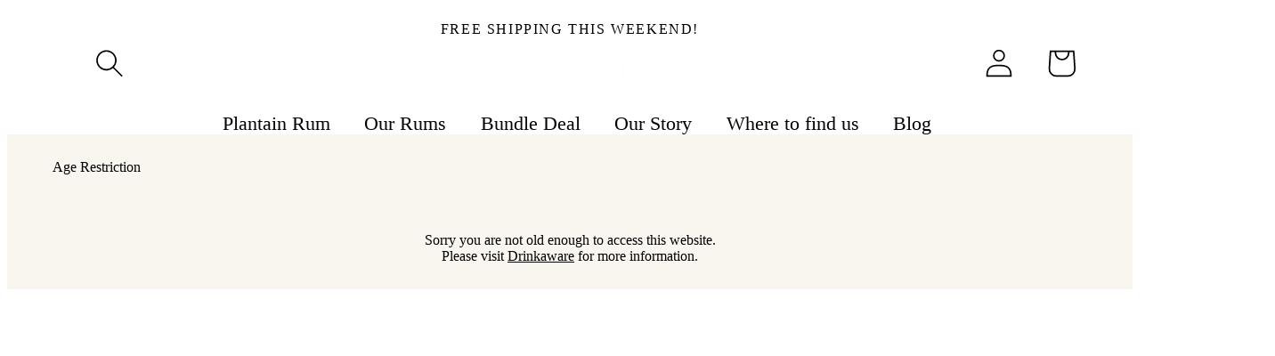

--- FILE ---
content_type: text/css
request_url: https://www.kromantirum.com/cdn/shop/t/13/assets/animations.css?v=29123488360941256771707471297
body_size: -152
content:
.animated-svg{overflow:visible!important;z-index:5;width:100%;height:auto;display:block}.svg-animate{width:50%;bottom:50%;left:38%;display:flex;right:50%;justify-content:center;height:100%;margin:0 auto}.animated{transition:opacity .4s ease-in-out,-webkit-transform .4s ease-in-out;transition:transform .4s ease-in-out,opacity .4s ease-in-out;transition:transform .4s ease-in-out,opacity .4s ease-in-out,-webkit-transform .4s ease-in-out;-webkit-transform-origin:50% 50%;transform-origin:50% 50%;display:block}.animated-svg.agave-single{opacity:0;transition:opacity 1.5s ease-in-out,-webkit-transform 1.5s ease-in-out;transition:transform 1.5s ease-in-out,opacity 1.5s ease-in-out;transition:transform 1.5s ease-in-out,opacity 1.5s ease-in-out,-webkit-transform 1.5s ease-in-out;-webkit-transform:scale3d(0,0,0);transform:scale3d(0,0,0);-webkit-transform-origin:50% 100%;transform-origin:50% 100%}.animated-svg.agave-single{-webkit-transform:scaleX(1);transform:scaleX(1);opacity:1}.agave-single:hover{-webkit-animation:plant-grow 2s ease-in-out forwards;animation:plant-grow 2s ease-in-out forwards}.tamarind-item:hover{transition:-webkit-transform .3s ease-in-out;transition:transform .3s ease-in-out;transition:transform .3s ease-in-out,-webkit-transform .3s ease-in-out;-webkit-animation:tamarind 1.5s ease-in-out infinite;animation:tamarind 1.5s ease-in-out infinite}.agave-single{opacity:0}.in-view .animated-svg.agave-single .group-1,.in-view .animated-svg.agave-single .group-2,.in-view .animated-svg.agave-single .group-3{-webkit-transform:scaleX(1);transform:scaleX(1);opacity:1}.animated-svg.agave-single .group-1,.animated-svg.agave-single .group-2,.animated-svg.agave-single .group-3{transition:opacity 1.5s ease-in-out,-webkit-transform 1.5s ease-in-out;transition:transform 1.5s ease-in-out,opacity 1.5s ease-in-out;transition:transform 1.5s ease-in-out,opacity 1.5s ease-in-out,-webkit-transform 1.5s ease-in-out;-webkit-transform:scale3d(0,0,0);transform:scale3d(0,0,0);-webkit-transform-origin:50% 100%;transform-origin:50% 100%}.agave-single .group-1{-webkit-animation-delay:.2s;animation-delay:.2s}.agave-single .group-2{-webkit-animation-delay:.4s;animation-delay:.4s}.agave-single .group-3{-webkit-animation-delay:.6s;animation-delay:.6s}@-webkit-keyframes tamarind{0%,50%,to{-webkit-transform:none;transform:none}30%{-webkit-transform:translate3d(0,-3%,0);transform:translate3d(0,-3%,0)}}.show-icons{position:relative}.show-icons .svg{width:150px;height:150px;position:absolute;fill:#c4a078}.svg.flower{top:20%;right:12%}.svg.tamarind{right:28%;top:9%;width:250px}.svg.tamarind-flower{right:1%;top:51%}@keyframes tamarind{0%,50%,to{-webkit-transform:none;transform:none}30%{-webkit-transform:translate3d(0,-3%,0);transform:translate3d(0,-3%,0)}}@-webkit-keyframes plant-grow{0%{-webkit-transform:rotate(-6deg);transform:rotate(-6deg)}25%{-webkit-transform:rotate(6deg);transform:rotate(6deg)}50%{-webkit-transform:rotate(-4deg);transform:rotate(-4deg)}75%{-webkit-transform:rotate(2deg);transform:rotate(2deg)}to{-webkit-transform:none;transform:none}}@keyframes plant-grow{0%{-webkit-transform:rotate(-6deg);transform:rotate(-6deg)}25%{-webkit-transform:rotate(6deg);transform:rotate(6deg)}50%{-webkit-transform:rotate(-4deg);transform:rotate(-4deg)}75%{-webkit-transform:rotate(2deg);transform:rotate(2deg)}to{-webkit-transform:none;transform:none}}@media (max-width:500px){.svg.tamarind{right:0;top:2%;width:30%}.animated-svg{width:60%;z-index:1}.svg.flower{top:31%;right:50%}}
/*# sourceMappingURL=/cdn/shop/t/13/assets/animations.css.map?v=29123488360941256771707471297 */
